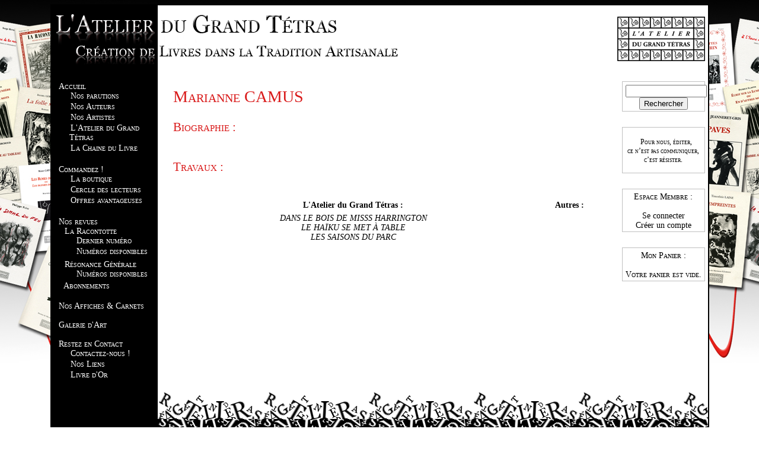

--- FILE ---
content_type: text/html
request_url: https://latelierdugrandtetras.fr/auteurs.php?select=102&PHPSESSID=0c0a5292b3ef5d15b5df773d963313ca
body_size: 1654
content:

<!DOCTYPE html PUBLIC "-//W3C//DTD XHTML 1.0 Strict//EN" "http://www.w3.org/TR/xhtml1/DTD/xhtml1-strict.dtd">
<html xmlns="http://www.w3.org/1999/xhtml" xml:lang="fr">
   	<head>
   		<title>L'Atelier du Grand T?tras : le site Web</title>
       	<meta http-equiv="Content-Type" content="text/html; charset=iso-8859-1" />
       	<link rel="stylesheet" media="screen" type="text/css" title="design_agt" href="css/design_agt.css" />
		<link rel="icon" type="image/png" href="images/sigle_agt.png" />
		<!--[if IE]><link rel="shortcut icon" type="image/x-icon" href="images/sigle_agt.ico" /><![endif]-->
		<!--[if lte IE 6 ]>	<style>	body{width:1111px;} table{width:auto;} #mentions_bas a{color: black;} #mentions_bas a:visited{color: black;}</style><![endif]-->
	</head>
   
   	<body>
    	<!-- Block contenant d?but -->
		<div id="contenant">
		
        <!-- BANDEAU -->
       			<div id="bandeau">
			<a href="index.php"><img src="images/bandeau.png" alt="L'Atelier du Grand Tétras" title="L'Atelier du Grand Tétras"  border=no /></a>
		</div>
		<div id="bandeau_bis">
		<p class="droite"><img src="images/logo.jpg" alt="L'Atelier du Grand Tétras" title="L'Atelier du Grand Tétras"  border=no /></a>
		</div>		
        <!-- MENU -->
		<div id="menu">
	<ul>
    <a href="index.php">Accueil</a>
		<ul>
			<li><a href="parutions.php">Nos parutions</a></li>
			<li><a href="auteurs.php?activ=0">Nos Auteurs</a></li>
			<li><a href="auteurs.php?activ=1">Nos Artistes</a></li>
            <li><a href="presentation.php">L'Atelier du Grand Tétras</a></li>
			<li><a href="chaine_du_livre.php">La Chaine du Livre</a></li>
		</ul>
	</ul>
	<ul>
    <a href="commander.php">Commandez !</a>

        <ul>
            <li><a href="boutique.php">La boutique</a></li>
			<li><a href="lettre_info.php">Cercle des lecteurs</a></li>
            <li><a href="offres_interessantes.php">Offres avantageuses</a></li>
        </ul>
	</ul>
   <!-- 
    <ul>
    <a href="parutions.php">Nos parutions</a>
        <ul>
			<li><a href="parutions.php?type=1">Dernières Parutions</a></li>
			<li><a href="parutions.php?type=2">Prochainement ...</a></li>
		</ul>
    </ul>
	-->
	<ul>
	Nos revues
		<ul>
		<a href="racontotte.php">La Racontotte</a>
			<ul>
				<li><a href="racontotte.php?type=1">Dernier numéro</a></li>
				<li><a href="racontotte.php?type=2">Numéros disponibles</a></li>
			</ul>
		</ul>
		<ul>
		<a href="resonance.php">Résonance Générale</a>
			<ul>
				<li><a href="resonance.php?type=2">Numéros disponibles</a></li>
			</ul>
            <a href="abonnements.php">Abonnements</a>
		</ul>        
	</ul>	
    
	<ul>
	<a href="autres.php">Nos Affiches & Carnets</a>
	</ul>
	
	<ul>
	<a href="galerie.php">Galerie d'Art</a>
	</ul>
		
    <ul>
    Restez en Contact
		<ul>
			<li><a href="nous_contacter.php">Contactez-nous !</a></li>
			<li><a href="liens.php">Nos Liens</a></li>
			<li><a href="livre_dor.php">Livre d'Or</a></li>
		</ul>
	</ul>
</div>		
		<!-- BLOC_DROIT -->
       	<div id="bloc_droit">
		<ul>
		<form method="post" action="rechercher.php">
					<input type="text" name="rechercher" size=15><br/>
			<input type="submit" id="rechercher" value="Rechercher"/>
		</form>
		</ul><br/>
		
        <ul>
      	
<p style="font-size:12px">Pour nous, éditer,<br />
ce n’est pas communiquer,<br />
c’est résister.</p>        </ul><br/>
        
        <ul>Espace Membre :<br/><br/>
					<a href="mon_compte.php?type=1">Se connecter</a><br/>
		<a href="mon_compte.php?type=2">Créer un compte</a><br/>
		</ul><br/>
					<ul>
			Mon Panier :<br/><br/>
            Votre panier est vide.			
            
		</ul><br/>
		
</div> 		
        <!-- CONTENU -->
		<div id="contenu">
			<div class="post" id="102">
<h2>Marianne CAMUS</h2>


<h3>Biographie :</h3>
<p></p>

<table>
	<caption><h3>Travaux :</h3></caption>
	<tr>
		<th>
			<b>L'Atelier du Grand Tétras :</b><br/>
		</th>
		<th>
			<b>Autres :</b><br/>
		</th>
	</tr>
	<tr>
		<td>
				<a href="parutions.php?livre=305">DANS LE BOIS DE MISSS HARRINGTON</a><br/>
				<a href="parutions.php?livre=225">LE HAÏKU SE MET À TABLE</a><br/>
				<a href="parutions.php?livre=190">LES SAISONS DU PARC</a><br/>
				</td>
		<td>
					</td>
	</tr>
</table>
</div>
		</div>
		
        <!-- BAS DE PAGE -->
       	<div id="bas_de_page"></div>		
		<!-- Block contenant fin -->
		</div>
		
		<!-- Mentions bas de pages -->
		<div id="mentions_bas">
<table>
	<tr>
		<td>
		<a href="qui_sommes_nous.php">Qui sommes-nous ?</a><br/>
		<a href="mentions_legales.php">Mentions légales</a>
		</td>
		<td>
		
		</td>
		<td>
		Nombre de visites : 3348145		</td>
	<tr>
</table>
</div>		
	</body>
</html>